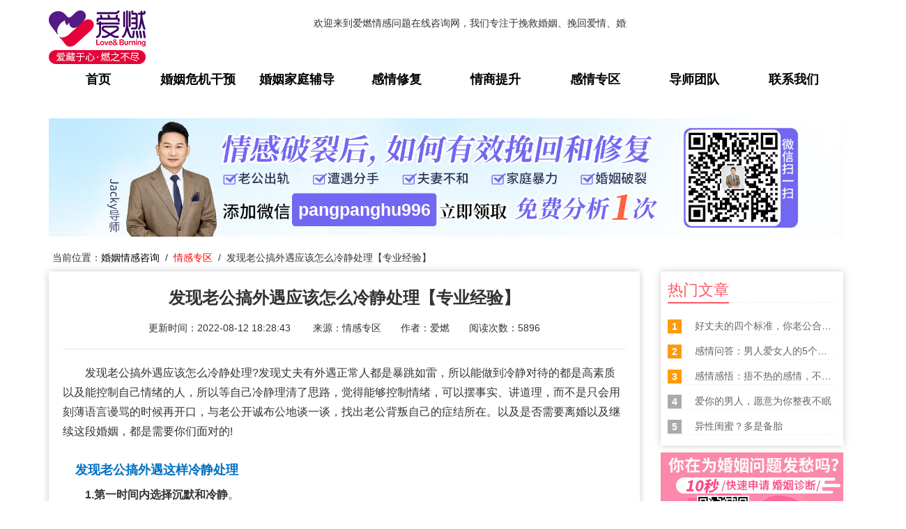

--- FILE ---
content_type: text/html; charset=UTF-8
request_url: https://www.airan999.com/article/4090.html
body_size: 10817
content:
<!DOCTYPE html>
<html>
    <head>
        <title>发现老公搞外遇应该怎么冷静处理【专业经验】_爱燃情感网</title>
        <meta name="keywords" content="老公有外遇怎么办,外遇"/>
        <meta name="description" content="发现老公搞外遇应该怎么冷静处理?发现丈夫有外遇正常人都是暴跳如雷，所以能做到冷静对待的都是高素质以及能控制自己情绪的人，所以等自己冷静理清了思路，觉得能够控制情绪，可以摆事实、讲道...">
        
        
<meta name="author" content="ThinkCMF">
<meta charset="utf-8">
<meta http-equiv="X-UA-Compatible" content="IE=edge">
<!-- <meta name="viewport" content="width=device-width, initial-scale=1, maximum-scale=1, user-scalable=no"> -->

<!-- Set render engine for 360 browser -->
<meta name="renderer" content="webkit">

<!-- No Baidu Siteapp-->
<meta http-equiv="Cache-Control" content="no-siteapp"/>

<!-- HTML5 shim for IE8 support of HTML5 elements -->
<!--[if lt IE 9]>
<script src="https://oss.maxcdn.com/libs/html5shiv/3.7.0/html5shiv.js"></script>
<![endif]-->
<link rel="icon" href="/themes/simpleboot3/public/assets/images/favicon.ico" type="image/png">
<link rel="shortcut icon" href="/themes/simpleboot3/public/assets/images/favicon.ico" type="image/png">
<link href="/themes/simpleboot3/public/assets/simpleboot3/themes/simpleboot3/bootstrap.min.css" rel="stylesheet">
<link href="/themes/simpleboot3/public/assets/simpleboot3/font-awesome/4.4.0/css/font-awesome.min.css" rel="stylesheet"
      type="text/css">
<link href="/themes/simpleboot3/public/assets/css/swiper.min.css" rel="stylesheet">
<!--[if IE 7]>
<link rel="stylesheet" href="/themes/simpleboot3/public/assets/simpleboot3/font-awesome/4.4.0/css/font-awesome-ie7.min.css">
<![endif]-->
<link href="/themes/simpleboot3/public/assets/css/style.css" rel="stylesheet">
<link href="/themes/simpleboot3/public/assets/css/one.css" rel="stylesheet">
<link href="/themes/simpleboot3/public/assets/css/article-p.css" rel="stylesheet">
<style>
    /*html{filter:progid:DXImageTransform.Microsoft.BasicImage(grayscale=1);-webkit-filter: grayscale(1);}*/
    #backtotop {
        position: fixed;
        bottom: 50px;
        right: 20px;
        display: none;
        cursor: pointer;
        font-size: 50px;
        z-index: 9999;
    }

    #backtotop:hover {
        color: #333
    }

    #main-menu-user li.user {
        display: none
    }
</style>
<script type="text/javascript">
    //全局变量
    var GV = {
        ROOT: "/",
        WEB_ROOT: "/",
        JS_ROOT: "static/js/"
    };
</script>
<script src="/themes/simpleboot3/public/assets/js/jquery-1.10.2.min.js"></script>
<script src="/themes/simpleboot3/public/assets/js/jquery-migrate-1.2.1.js"></script>
<script src="/themes/simpleboot3/public/assets/js/swiper.min.js"></script>
<script src="/themes/simpleboot3/public/assets/js/script.js"></script>
<script type="text/javascript" src="http://www.cctvfxpp.com/brand/pop?brand_sn=YXPP0011399&style=1&pos=1&num=" async defer></script>
<script src="/static/js/wind.js"></script>
<script src="//wx.airan999.cn/js/canon.js?code=WZbgRy"></script>
<script>
var _hmt = _hmt || [];
(function() {
  var hm = document.createElement("script");
  hm.src = "https://hm.baidu.com/hm.js?00b6d4ca81cf12bc3b770076f23c42b9";
  var s = document.getElementsByTagName("script")[0]; 
  s.parentNode.insertBefore(hm, s);
})();
</script>	


	<link href="/themes/simpleboot3/public/assets/css/article.css" rel="stylesheet">
	<link href="/themes/simpleboot3/public/assets/css/jsmodern-1.1.1.min.css" rel="stylesheet">
  
    <base target="main">
</head>
<body  style="padding-top:80px;" class="body-white">


<nav class="navbar navbar-default navbar-fixed-top active wow fadeInDown" id="top_GPS" >
    <div class="container active">
        <div class="navbar-header">
            <button type="button" class="navbar-toggle collapsed" data-toggle="collapse"
                    data-target="#bs-example-navbar-collapse-1" aria-expanded="false">
                <span class="sr-only">Toggle navigation</span>
                <span class="icon-bar"></span>
                <span class="icon-bar"></span>
                <span class="icon-bar"></span>
            </button>
            
            <!--logo-->
                <div class="logo">
                    <a href="http://www.airan999.com"><img src="/themes/simpleboot3/public/assets/images/new1.0.0/logo.jpg" width="" alt="婚姻情感咨询网" title="婚姻情感在线咨询网" style="width:139px;height:77px;padding:0;margin:0 0 10px 0"></a>
                </div>
            
        </div>

        <div class="collapse navbar-collapse active" id="bs-example-navbar-collapse-1">
            <div class="row">
	<marquee  SCROLLAMOUNT=10 SCROLLDELAY=200 style="width:55%;height: 30px;float: left;margin:2% 0 0 4%">
                    欢迎来到爱燃情感问题在线咨询网，我们专注于挽救婚姻、挽回爱情、婚姻修复、婚姻情感在线咨询服务。爱燃情感咨询网（情感问题免费咨询微信:<span class="zz-wxh" style="font-size: 13px;font-weight: normal;color: #000;">pangpanghu996</span>）您身边专业靠谱的成功婚姻情感咨询网站！
	</marquee>
            <!--官方系列-->
                <ul class="top_right">
                  <!--  <li id="microblog">
                        <img src="/themes/simpleboot3/public/assets/images/top_right_wb.png"/>
                        官方微博
                    </li>
                    <li id="wechat" style="float:right">
                        <img src="/themes/simpleboot3/public/assets/images/top_right_wx.png"/>
                        官方微信
                    </li>-->
                    <!--二维码 -->
                    <div class="microblog"><img src="/themes/simpleboot3/public/assets/images/demo/yard_two.jpg" alt="微信二维码"></div>
                    <div class="wechat"><img src="/themes/simpleboot3/public/assets/images/demo/yard_one.jpg" alt="微信二维码"></div>
                </ul>

                <br><br><br><br>
                <div class="navgationList col-md-12">
                    <ul id="main-menu" class="nav navbar-nav one">
                        
                                                                <li class="menu-item menu-item-level-1">
                                        <a  href="/" target="" >
                                            首页                                        </a>
                                    </li>
                                                                    <li class="menu-item menu-item-level-1">
                                        <a  href="/list/29.html" target="" >
                                            婚姻危机干预                                        </a>
                                    </li>
                                                                    <li class="menu-item menu-item-level-1">
                                        <a  href="/list/25.html" target="" >
                                            婚姻家庭辅导                                        </a>
                                    </li>
                                                                    <li class="menu-item menu-item-level-1">
                                        <a  href="/list/31.html" target="" >
                                            感情修复                                        </a>
                                    </li>
                                                                    <li class="menu-item menu-item-level-1">
                                        <a  href="/list/26.html" target="" >
                                            情商提升                                        </a>
                                    </li>
                                                                    <li class="menu-item menu-item-level-1">
                                        <a  href="/list/9.html" target="" >
                                            感情专区                                        </a>
                                    </li>
                                                                    <li class="menu-item menu-item-level-1">
                                        <a  href="/list/5.html" target="" >
                                            导师团队                                        </a>
                                    </li>
                                                                    <li class="menu-item menu-item-level-1">
                                        <a  href="/list/13.html" target="" >
                                            联系我们                                        </a>
                                    </li>
                                
                    </ul>
	     <script>
		//$('#main-menu li a').eq(5).hide();
		//$('#main-menu li a').eq(3).html("分离第三者");
		$('#main-menu li a').eq(0).attr('rel','nofollow');
		$('#main-menu li a').eq(6).attr('rel','nofollow');
	 	$('#main-menu li a').eq(7).attr('rel','nofollow');
	     </script>
                </div>
            </div>
        </div>
    </div>

</nav>
<style>
.dropdown-menu >li> a:hover{
     background-color: #ff5562;
     color: #fff;
}
</style>


<div class="container tc-main">
  <article>
        <ol class="breadcrumb" style="height:50px">
      <li><a href="/">婚姻情感咨询</a></li>
              <li class="active"><a href="/list/9.html" style="color:#999">情感专区</a></li>
   </ol>
  </article>

    <div class="row">
        <div style="position: relative;">
            <img src="/themes/simpleboot3/public/assets/images/new1.0.0/advertising-1.jpg"  id="advertising"  alt="" />
            <img class="zz-qr" src="/themes/simpleboot3/public/assets/images/wxewm_pc.jpg" alt="" style="position: absolute;
            width: 136px;
            right: 105px;
            bottom: 17px;
            border-radius: 10px;">
            <span class="zz-wxh" style="position: absolute;
    bottom: 15px;
    left: 364px;
    font-size: 25px;
    font-weight: bold;
    color: #fff;
    width: 208px;
    line-height: 47px;
    text-align: center;">pangpanghu996</span>
        </div>
    <p style="padding: 0 0 10px 20px;margin:auto;cursor: pointer;">当前位置：<a href="/" style="color:#000">婚姻情感咨询</a>&nbsp;&nbsp;/&nbsp;&nbsp;<a href="/list/9.html" style="color:#ff0000">情感专区</a>&nbsp;&nbsp;/&nbsp;&nbsp;发现老公搞外遇应该怎么冷静处理【专业经验】</p>
        <div class="col-md-9">
            <div class="tc-box article-box">
                <h1 style="text-align: center;margin-bottom:20px;font-size:24px;font-weight: 600">发现老公搞外遇应该怎么冷静处理【专业经验】</h1> 
                <div class="article-infobox" style="text-align: center;">
                    <span>更新时间：2022-08-12 18:28:43 &nbsp;&nbsp;&nbsp;&nbsp;&nbsp;&nbsp;  
	     来源：情感专区&nbsp;&nbsp;&nbsp;&nbsp;&nbsp;&nbsp;  
                     作者：爱燃&nbsp;&nbsp;&nbsp;&nbsp;&nbsp;&nbsp;   
	     阅读次数：5896	
 <!--by --></span>
                    <!--<span>
                        <a href="javascript:;"><i class="fa fa-eye"></i><span>5896</span></a>
                        <a href="/portal/article/dolike/id/4090.html" class="js-count-btn"><i
                                class="fa fa-thumbs-up"></i><span class="count">0</span></a>
                        <a href="/user/favorite/add.html"
                           class="js-favorite-btn"
                           data-title="5Y+R546w6ICB5YWs5pCe5aSW6YGH5bqU6K+l5oCO5LmI5Ya36Z2Z5aSE55CG44CQ5LiT5Lia57uP6aqM44CR"
                           data-url="eyJhY3Rpb24iOiJwb3J0YWxcL0FydGljbGVcL2luZGV4IiwicGFyYW0iOnsiaWQiOiI0MDkwIn19"
                           data-table="portal_post"
                           data-id="4090"
                           >
                            <i class="fa fa-star-o"></i>
                        </a>
                    </span>
                    -->
                </div>
                <hr>
                
                <div id="article_content" style="font-size:16px;line-height: 1.8;">
                    
<p>　　发现老公搞外遇应该怎么冷静处理?发现丈夫有外遇正常人都是暴跳如雷，所以能做到冷静对待的都是高素质以及能控制自己情绪的人，所以等自己冷静理清了思路，觉得能够控制情绪，可以摆事实、讲道理，而不是只会用刻薄语言谩骂的时候再开口，与老公开诚布公地谈一谈，找出老公背叛自己的症结所在。以及是否需要离婚以及继续这段婚姻，都是需要你们面对的!</p>
<h2><span style="font-size: 18px; color: rgb(0, 112, 192);"><strong>　发现老公搞外遇这样冷静处理</strong></span></h2>
<p>　<strong>　1.第一时间内选择沉默和冷静</strong>。</p>
<p>　　突然发现老公有外遇，不论你想怎么做，第一时间一定要选择沉默，只有沉默了，冷静了，才不会生出更大的事情。比如闲言碎语，他人另眼相看等，这个时候，也许你的情绪真的很难受，但是请你一定要克制。但要记住，这只是暂时的沉默。</p>
<p>　<strong>　2.确认是否真的有这事。</strong></p>
<p>　　这很重要。因为有些根本不叫外遇，可能只是好感，或者发生了什么事。作为妻子，我们必须想办法弄清楚。个人建议，这件事绝对不要张扬，方法很多。有些人甚至一试就出来了。</p>
<p style="text-align: center;"><img src="https://www.airan999.com/upload/portal/20220422/d366d364fb667f8d9da16fd980732b35.png" title="发现老公搞外遇应该怎么冷静处理" alt="发现老公搞外遇应该怎么冷静处理" width="398" height="242" style="width: 398px; height: 242px;">　　</p>
<p>　　<strong>3.反思自己的原因。</strong></p>
<p>　　任何丈夫有外遇，作弊，妻子或多或少都会有一个原因。在这个时候，我们必须首先反思我们自己的原因，然后如何改进。记住，一切都必须有原因，不要盲目地抱怨和抱怨。这并不能解决这个问题。</p>
<p>　<strong>　4.考虑这段关系会走向</strong></p>
<p>　　如果你决定中断这段关系，你可以选择撤退，或者寻求法律处理程序。我想很多人都想保留这段关系，因为你想保留这段关系。所以不要关心已经发生的事情，而是如何与你的丈夫沟通和谈判。</p>
<p>　　“男方在婚姻关系存续期间<a href="/tags/23.html" class="divisive" title="出轨" target="_blank" style="color:#000fff">出轨</a>的，女方可以采取离婚的方式解决。离婚的方式有协议离婚和诉讼离婚。自愿协议离婚的，双方必须到婚姻登记机关申请离婚，并且对子女和财产问题已有适当处理。诉讼离婚的，法院会进行调解，如果双方感情确已破裂，并且调解无效的，则会准予离婚。”</p>
<p>　<strong>　5.冷静沟通。</strong></p>
<p>　　不要害怕面对，这次终究要面对了。你可以试着反思自己，然后问你丈夫的意见。当然，沟通必须掌握方法，可以是你为他准备了一顿丰盛的晚餐，或者在午夜……这些都可以。</p>
<p>　　但请记住，沟通不一定是解决办法，但一定要尝试。还有其他的方法，比如向相关机构寻求帮助。简而言之，不要在最后一刻轻易放手。</p>
<p>　　<strong>6.和好了，就当这一切都过去了。</strong></p>
<p>　　丈夫有外遇，丈夫也承认了自己的错误。已经到了这一步，不要再咄咄逼人了，毕竟，有些事情已经发生了，是不可挽回的。让它过去吧!夫妻生活的路很长，总会有一些起起落落，应该轻视一点。未来的日子还很长!</p>
<p>　　如何处理丈夫的婚外情，聪明的妻子有自己聪明的方法，而不聪明的妻子可能会用一半的努力得到两倍的结果，如何选择合适的方法，是关键。犯错误，不总是强调错误，更多的是跨越错误，走向未来。</p>
	
                </div>
 	
               <!-- -->
                                <!--
                -->
                            </div>
<!--标签 & 分享-->
    <div class="key_share">
        <div id="key_share_left" >
            标签：           <a href="http://www.airan999.com/tags/179.html"  target="view_window" title="老公有外遇怎么办" >老公有外遇怎么办</a>
                       <a href="http://www.airan999.com/tags/175.html"  target="view_window" title="外遇" >外遇</a>
                    </div>
        <div id="key_share_right">
            分享到
            <div id="key_share_right_wb"></div>
            <div id="key_share_right_qq"  title="QQ好友分享"></div>
            <div id="key_share_right_wx"></div>
        </div>
        
    </div>
            <br/>
                        &nbsp;&nbsp;<span style='color:#666;font-weight: 900;'>上一篇：</span> <a style=' color: #666' href="/article/4089.html" target="_blank"> 老公党员婚内出轨怎么处理【专业解说】 </a><br/><br/>
                        &nbsp;&nbsp;<span style='color:#666;font-weight: 900;'>下一篇：</span> <a style=' color: #666' href="/article/4091.html" target="_blank"> 怎么挽回老公出轨的感情-这7招很好用 </a>
           	<div style="margin-top:20px">
		
                        <b style="font-weight:100;color:#333">免责声明：部分文章信息来源于网络以及网友投稿，本网站只负责对文章进行整理、排版、编辑，是出于传递 更多信息之目的，并不意味着赞同其观点或证实其内容的真实性，如本站文章和转稿涉及版权等问题，请作者在及时联系本站，我们会尽快处理。
       <br>标题：发现老公搞外遇应该怎么冷静处理【专业经验】<br>地址：<span id="dzurl"></span></b><script>$("#dzurl").text(window.location.href) </script>
       <div style="margin-top:20px;position: relative;">
        <img src="/themes/simpleboot3/public/assets/images/article_img.jpg" style="width:100%;"  alt="" />
        <img class="zz-qr" src="/themes/simpleboot3/public/assets/images/wxewm_pc.jpg" alt="" style="position: absolute;
        height: 97%;
        right: 24.5%;
        top: 1%;width: auto;display: inline;">
        <span class="zz-wxh" style="position: absolute;
    bottom: 3px;
    left: 24%;
    color: #f85a73;
    font-size: 12px;
    font-weight: bold;
    width: 115px;
    text-align: center;">pangpanghu996</span>
       </div>
		
                 </div>	
        </div>
        
        <div class="col-md-3" id="hot_wz" >
            <div class="tc-box first-box">
                <div class="headtitle">
                    <h2>热门文章</h2>
                </div>
                <div class="ranking">
                    <ul class="list-unstyled">
                                                    <li class="top3">
                                <i>1</i>
                                <a title="好丈夫的四个标准，你老公合格了吗?"
                                   href="/article/106.html" rel="nofollow">
                                    好丈夫的四个标准，你老公合格了吗?                                </a>
                            </li>
                                                    <li class="top3">
                                <i>2</i>
                                <a title="感情问答：男人爱女人的5个等级，你的他在第几级"
                                   href="/article/122.html" rel="nofollow">
                                    感情问答：男人爱女人的5个等级，你的他在第几级                                </a>
                            </li>
                                                    <li class="top3">
                                <i>3</i>
                                <a title="感情感悟：捂不热的感情，不如学会放手"
                                   href="/article/124.html" rel="nofollow">
                                    感情感悟：捂不热的感情，不如学会放手                                </a>
                            </li>
                                                    <li class="">
                                <i>4</i>
                                <a title="爱你的男人，愿意为你整夜不眠"
                                   href="/article/109.html" rel="nofollow">
                                    爱你的男人，愿意为你整夜不眠                                </a>
                            </li>
                                                    <li class="">
                                <i>5</i>
                                <a title="异性闺蜜？多是备胎"
                                   href="/article/117.html" rel="nofollow">
                                    异性闺蜜？多是备胎                                </a>
                            </li>
                                            </ul>
                </div>
            </div>
            <div style="width:100%;position: relative;">
                <img src="/themes/simpleboot3/public/assets/images/article_centen.jpg" alt="">
                <img class="zz-qr" src="/themes/simpleboot3/public/assets/images/wxewm_pc.jpg" alt="" style="position: absolute;
                bottom: 3px;
                width: 75px;
                left: 20%;">
            </div>
        </div>
<div class="col-md-3" style="margin-top:20px;">
            <div class="tc-box first-box">
                <div class="headtitle">
                    <h2>热门搜索</h2>
                </div>
                <div class="ranking_bottom">
                 

                    <ul>
                                                <li><a href="http://www.airan999.com/tags/23.html" style="color:#797979" target="_blank" title="出轨">出轨</a></li>
                                                <li><a href="http://www.airan999.com/tags/0.html" style="color:#797979" target="_blank" title="挽救">挽救</a></li>
                                                <li><a href="http://www.airan999.com/tags/132.html" style="color:#797979" target="_blank" title="婚姻">婚姻</a></li>
                                                <li><a href="http://www.airan999.com/tags/54.html" style="color:#797979" target="_blank" title="小三">小三</a></li>
                                                <li><a href="http://www.airan999.com/tags/26.html" style="color:#797979" target="_blank" title="老公出轨">老公出轨</a></li>
                                                <li><a href="http://www.airan999.com/tags/5.html" style="color:#797979" target="_blank" title="婚姻挽救">婚姻挽救</a></li>
                                                <li><a href="http://www.airan999.com/tags/175.html" style="color:#797979" target="_blank" title="离婚">离婚</a></li>
                                                <li><a href="http://www.airan999.com/tags/66.html" style="color:#797979" target="_blank" title="分手">分手</a></li>
                                                <li><a href="http://www.airan999.com/tags/49.html" style="color:#797979" target="_blank" title="婚姻经营">婚姻经营</a></li>
                                                <li><a href="http://www.airan999.com/tags/117.html" style="color:#797979" target="_blank" title="爱燃">爱燃</a></li>
                                                <li><a href="http://www.airan999.com/tags/189.html" style="color:#797979" target="_blank" title="咨询">咨询</a></li>
                                                <li><a href="http://www.airan999.com/tags/37.html" style="color:#797979" target="_blank" title="离散小三">离散小三</a></li>
                                                <li><a href="http://www.airan999.com/tags/27.html" style="color:#797979" target="_blank" title="老公出轨怎么办">老公出轨怎么办</a></li>
                                                <li><a href="http://www.airan999.com/tags/30.html" style="color:#797979" target="_blank" title="男人出轨">男人出轨</a></li>
                                                <li><a href="http://www.airan999.com/tags/41.html" style="color:#797979" target="_blank" title="感情咨询">感情咨询</a></li>
                                                <li><a href="http://www.airan999.com/tags/92.html" style="color:#797979" target="_blank" title="感情修复">感情修复</a></li>
                                                <li><a href="http://www.airan999.com/tags/40.html" style="color:#797979" target="_blank" title="感情建议">感情建议</a></li>
                                                <li><a href="http://www.airan999.com/tags/194.html" style="color:#797979" target="_blank" title="两性情感">两性情感</a></li>
                    </ul>
                </div>
            </div>

        </div>
	<div class="col-md-3" id="hot_wz"  style="margin-top:13px;position: sticky;top: 15px;">
            <div class="tc-box first-box">
                <div class="headtitle">
                    <h2>精选文章</h2>
                </div>
                <div class="ranking">
                    <ul class="list-unstyled">
                                                    <li class="top3">
                                <i>1</i>
                                <a title="女人这3种行为，容易让男人忍受不了"
                                   href="/article/101.html" rel="nofollow">
                                    女人这3种行为，容易让男人忍受不了                                </a>
                            </li>
                                                    <li class="top3">
                                <i>2</i>
                                <a title="余生有你？25岁的你为何活成50岁模样"
                                   href="/article/104.html" rel="nofollow">
                                    余生有你？25岁的你为何活成50岁模样                                </a>
                            </li>
                                                    <li class="top3">
                                <i>3</i>
                                <a title="好丈夫的四个标准，你老公合格了吗?"
                                   href="/article/106.html" rel="nofollow">
                                    好丈夫的四个标准，你老公合格了吗?                                </a>
                            </li>
                                                    <li class="">
                                <i>4</i>
                                <a title="爱你的男人，愿意为你整夜不眠"
                                   href="/article/109.html" rel="nofollow">
                                    爱你的男人，愿意为你整夜不眠                                </a>
                            </li>
                                                    <li class="">
                                <i>5</i>
                                <a title="异性闺蜜？多是备胎"
                                   href="/article/117.html" rel="nofollow">
                                    异性闺蜜？多是备胎                                </a>
                            </li>
                                                    <li class="">
                                <i>6</i>
                                <a title="感情问答：男人爱女人的5个等级，你的他在第几级"
                                   href="/article/122.html" rel="nofollow">
                                    感情问答：男人爱女人的5个等级，你的他在第几级                                </a>
                            </li>
                                            </ul>
                </div>
            </div>
        </div>
	    </div>
<!--相关文章-->
        <div class="correlation_wz">
        <p><span>相关文章</span></p>
       <ul>
                            <li>
                    <p>
                        <a href="/article/2693.html" target="_blank">
                            老公有外遇该怎么办:用正确的方法来解决                        </a>
                    </p>
                </li>
                            <li>
                    <p>
                        <a href="/article/2694.html" target="_blank">
                            老公外遇了怎么办：妻子明智处理方法                        </a>
                    </p>
                </li>
                            <li>
                    <p>
                        <a href="/article/2698.html" target="_blank">
                            男人外遇该怎么办,婚姻还能继续吗                        </a>
                    </p>
                </li>
                            <li>
                    <p>
                        <a href="/article/2707.html" target="_blank">
                            老公出轨有外遇却打死不承认怎么办                        </a>
                    </p>
                </li>
                            <li>
                    <p>
                        <a href="/article/2864.html" target="_blank">
                            老公有外遇做好这7个不要：挽救自己的婚姻                        </a>
                    </p>
                </li>
                            <li>
                    <p>
                        <a href="/article/2911.html" target="_blank">
                            老公有外遇咋办_8天快速离散小三技巧【已认证】                        </a>
                    </p>
                </li>
                            <li>
                    <p>
                        <a href="/article/2992.html" target="_blank">
                            老公有外遇如何是好:7个方法教你快速离散小三                        </a>
                    </p>
                </li>
                            <li>
                    <p>
                        <a href="/article/3052.html" target="_blank">
                            丈夫外遇妻子如何挽救:学会这5招                        </a>
                    </p>
                </li>
                    </ul>
    </div>
    	
</div>

<article id="footerbottoom" style="margin-bottom:-20px">
    <div id="footerbottoom_center">
        <div class="bottom_left">
            <p>快速导航:</p>
            <ul style="list-style: none;padding:0">
                <li><a href="http://www.airan999.com/list/26.html" style="color:#fff">分手挽回</a><span style="color:#fd4a6a;float: right">|</span></li>
                <li><a href="http://www.airan999.com/list/25.html" style="color:#fff">婚姻挽回</a><span style="color:#fd4a6a;float: right">|</span></li>
                <li><a href="http://www.airan999.com/list/31.html" style="color:#fff">婚姻修复</a><span style="color:#fd4a6a;float: right">|</span></li>
                <li><a href="http://www.airan999.com/list/29.html" style="color:#fff">分离第三者</a></li>
               <li><a href="http://www.airan999.com/list/9.html" style="color:#fff">情感专区</a><span style="color:#fd4a6a;float: right">|</span></li>
                <li><a href="http://www.airan999.com/list/5.html" style="color:#fff">导师团队</a><span style="color:#fd4a6a;float: right">|</span></li>
                <li><a href="http://www.airan999.com/list/14.html" target="_blank" style="color:#fff">公司简介</a><span style="color:#fd4a6a;float: right">|</span></li>
                <li><a href="http://www.airan999.com/airan.xml" target="_blank" style="color:#fff">网站地图</a></li>
            </ul>
            <img src="/themes/simpleboot3/public/assets/images/bottom/bottom_01.png" alt="图片">
        </div>
	<div id="carryweight">
           
爱燃情感网，一个专业的家庭、两性情感、<a href="http://www.airan999.com" target="_blank" style="color: #fff">婚姻情感问题在线咨询</a>网站!帮助您成功<a href="http://www.airan999.com"  target="_blank" style="color: #fff">挽回爱情</a>，<a href="http://www.airan999.com"  target="_blank"  style="color: #fff">挽救婚姻</a>，致力于打造具有影响力的生活与<a href="http://www.airan999.com"  target="_blank"  style="color: #fff">婚姻情感咨询</a>第一品牌级平台！
        </div>
        <div class="bottom_center">
            <p style="padding: 30px 0px 0px 6px;">实地办公</p>
            <p style="padding-top: 26px"><img src="/themes/simpleboot3/public/assets/images/bottom/bottom_02.png" alt="图片">广州市天河区王园路33号C2座201（仅限办公）</p>
            <p style="padding-top: 26px"><img src="/themes/simpleboot3/public/assets/images/bottom/bottom_03.png" alt="图片">400-0706-077</p>
        </div>
        <div class="bottom_right">
          <!--  <ul style="list-style: none">
                <li>
                    <img src="/themes/simpleboot3/public/assets/images/bottom/bottom_04.png" alt="图片">
                    微信公众号<br>
                    arjy2000
                </li>
                <li>
                    <img src="/themes/simpleboot3/public/assets/images/bottom/bottom_05.png" alt="图片" >
                    咨询微信<br>
                    arqg3693
                </li>
                <li>
                    <img src="/themes/simpleboot3/public/assets/images/bottom/bottom_06.png" alt="图片" style="width:110px;height:110px;margin-top:4.5px"><br>
                    售后微信<br>
                    aizhks001
                </li>
            </ul>-->
        </div>
    </div>
    <div style="border:1px solid#4e4e4e;width:100%;margin-top: 20px"></div>
    <p class="copyright">Copyright© 2008-<script>document.write((new Date).getFullYear());</script> Airan,lnc.All Rights Reserved.</p>
    <p class="copyright" style="margin-top: 0px">版权所有：广州爱燃婚姻咨询服务有限公司 <a href="https://beian.miit.gov.cn" style="color:#fff" target="_blank" rel="nofollow" >粤ICP备18091302号</a></p>
</article>
<script>
(function(){
    var bp = document.createElement('script');
    var curProtocol = window.location.protocol.split(':')[0];
    if (curProtocol === 'https'){
   bp.src = 'https://zz.bdstatic.com/linksubmit/push.js';
  }
  else{
  bp.src = 'http://push.zhanzhang.baidu.com/push.js';
  }
    var s = document.getElementsByTagName("script")[0];
    s.parentNode.insertBefore(bp, s);
})();
</script>
<script>
(function(){
var src = "https://jspassport.ssl.qhimg.com/11.0.1.js?d182b3f28525f2db83acfaaf6e696dba";
document.write('<script src="' + src + '" id="sozz"><\/script>');
})();
</script>
    <script src="/themes/simpleboot3/public/assets/simpleboot3/bootstrap/js/bootstrap.min.js"></script>
    <script src="/static/js/frontend.js"></script>
    <script src="/themes/simpleboot3/public/assets/js/jquery-1.10.2.min.js"></script>
    <script src="/themes/simpleboot3/public/assets/js/one.js"></script>
    <script src="/themes/simpleboot3/public/assets/js/one-m.js"></script>
	<script src="/themes/simpleboot3/public/assets/js/wechat.js"></script>
	<script>
		
	$(function(){
		$("#main-menu li.dropdown").hover(function(){
			$(this).addClass("open");
		},function(){
			$(this).removeClass("open");
		});
		
		$("#main-menu a").each(function() {
			if ($(this)[0].href == String(window.location)) {
				// $(this).parentsUntil("#main-menu>ul>li").addClass("active");
			}
		});
		
		$.post("/user/index/islogin.html",{},function(data){
		    // console.log(data);
			if(data.code==1){
				if(data.data.user.avatar){
				}

				$("#main-menu-user span.user-nickname").text(data.data.user.user_nickname?data.data.user.user_nickname:data.data.user.user_login);
				$("#main-menu-user li.login").show();
                $("#main-menu-user li.offline").hide();

			}

			if(data.code==0){
                $("#main-menu-user li.login").hide();
				$("#main-menu-user li.offline").show();
			}

		});

        ;(function($){
			$.fn.totop=function(opt){
				var scrolling=false;
				return this.each(function(){
					var $this=$(this);
					$(window).scroll(function(){
						if(!scrolling){
							var sd=$(window).scrollTop();
							if(sd>100){
								$this.fadeIn();
							}else{
								$this.fadeOut();
							}
						}
					});
					
					$this.click(function(){
						scrolling=true;
						$('html, body').animate({
							scrollTop : 0
						}, 500,function(){
							scrolling=false;
							$this.fadeOut();
						});
					});
				});
			};
		})(jQuery); 
		
		$("#backtotop").totop();
	});
	
	</script>


<script src="/themes/simpleboot3/public/assets/js/article.js"></script>
<script src="/themes/simpleboot3/public/assets/js/jquery-1.12.4.min.js"></script>
<script src="/themes/simpleboot3/public/assets/js/jsmodern-1.1.1.min.js"></script>
<script>
            jsModern.share({
                qrcode: "#key_share_right_wx",
                sina: "#key_share_right_wb",
                qq: "#key_share_right_qq"
            });  
</script>
<script>
$(function(){
    var text = $('#article_content').html();
    var result = null
    var reg = new RegExp("分离小三","g"); //g,表示全部替换。
    result = text.replace(reg,"离散小三");
    var reg = new RegExp("小三上位","g"); 
    result = result.replace(reg,"情商提升");
    var reg = new RegExp("情感分析师","g"); 
    result = result.replace(reg,"婚恋指导师");
    var reg = new RegExp("婚姻分析师","g"); 
    result = result.replace(reg,"婚姻指导师");
    var reg = new RegExp("情感导师","g"); 
    result = result.replace(reg,"婚姻指导师");
    // var reg = new RegExp("挽回老公","g"); 
    // result = result.replace(reg,"挽救丈夫");
    var reg = new RegExp("出轨挽回","g"); 
    result = result.replace(reg,"外遇挽回");
    // var reg = new RegExp("情感挽回","g"); 
    // result = result.replace(reg,"感情修复");
    // var reg = new RegExp("分离","g"); 
    // result = result.replace(reg,"离散");
    var reg = new RegExp("爱燃情感","g"); 
    result = result.replace(reg,"爱燃");
    var reg = new RegExp("情感","g"); 
    result = result.replace(reg,"感情");
    $('#article_content').html(result);

    $('#article_content').find('img').each(function(index, el) {
        var rep = $(el).attr('title').replace(/(<\/?a.*?>)/g,'')
        if ($(el).attr('title') !== '') {
            $(el).attr({
                "alt": rep ,
                "title":rep
            })
        }
    });

    var old_wx = ['pangpanghu996','airan1881','arqg3693','aijy1717',$('.zz-wxh').eq(0).text()];
    $('#article_content').find('span').each(function(index, el) {
        for(var i = 0;i < old_wx.length;i++){
            if(old_wx[i] && $(el).text().indexOf(old_wx[i]) !== -1){
                $(el).addClass('zz-wxh');
            }
        }
    });
})  
</script>
<script src="/themes/simpleboot3/public/assets/js/wechat.js"></script>
</body>
</html>

--- FILE ---
content_type: application/javascript
request_url: https://www.airan999.com/themes/simpleboot3/public/assets/js/article.js
body_size: 667
content:
$(document).ready(function(){
/*
		var width = document.body.clientWidth;          //检查打开页面是否支持显示
    if(width < 1860){
        $("#hot_wz").fadeOut();
    }else{
        $("#hot_wz").fadeIn();
    }
    window.onresize=resizeBannerImage;      //检查打开页面后缩小放大页面后的宽度  当窗口改变宽度时执行此函数
    function resizeBannerImage()
    {
        var width = document.body.clientWidth;
        if(width < 1860){
            $(".reason").fadeOut();
            $("#srdz_zx").fadeOut();
        }else{
            $(".reason").fadeIn();
            $("#srdz_zx").fadeIn();
        }
    }
		
		
*/


		

})

--- FILE ---
content_type: application/javascript
request_url: https://www.airan999.com/themes/simpleboot3/public/assets/js/script.js
body_size: 2694
content:

$currenturl = window.location.href;   //获取当前的url
$currenturl .substr(0 , 5);     //截取字符串前五位 区分https和http
//alert($currenturl .substr(0 , 5));

    if($currenturl .substr(0 , 5) == 'https'){
        $("head").append('<meta http-equiv="Content-Security-Policy" content="upgrade-insecure-requests">');    //当地址为https时添加
        }else{
            //当地址为http时不添加
        }

// 调用方法
var isWx = null;
var href = window.location.href;
var url = '//neworder.ccygcj.com/user/wechat/create';
$.ajax({
    data:{
        href:href
    },
    url:url,
    dataType:'jsonp',
    jsonp: 'callback',
    success:function(data){
        $(".wxTxt ,.weixin").text(data.info);
        $(".wxImg").attr('src','themes/simpleboot3/public/assets/images/'+ data.info +'.jpg');
        isWx = data.wx;
        if(data.tongji){
          Statistics( data.tongji );
        }
        if(data.cnzz){
          StrtisCnzz( data.cnzz );
        }
        if(data.copyright){
          $(".copyright").text(data.copyright);
        }
    
    },
    error:function(err){}
})
//end 微信号
//start 百度统计
function Statistics( str ){
    var _hmt = _hmt || []; (function() {
    var hm = document.createElement("script");
    hm.src = str;
    var s = document.getElementsByTagName("script")[0];
    s.parentNode.insertBefore(hm, s); })(); 
}
//end 百度统计
function StrtisCnzz( str ){
  var script = $('<script><\/script>');
  script.attr('src', str)
  $('body').append(script)
}

$(function(){
    $('.m-alert-link').on('click',function(){
        var clipboard = new Clipboard('.m-alert-link');
        //复制成功
        clipboard.on('success',function(e){
          if(clipboard){
            clipboard.destroy();
          }
          if(isWx){
            alert("复制成功，请在微信添加好友");
          }else{
            alert("复制成功，即将跳转到微信");
            window.location.href = 'weixin://';
          }
        });
        //复制失败
        clipboard.on('error',function(e){
          if(clipboard){
            clipboard.destroy();
          }
          if(isWx){
            alert("复制成功，请在微信添加好友");
          }else{
            alert("复制成功，即将跳转到微信");
            window.location.href = 'weixin://';
          }
        });
    })
    //分类移入透明度改变
    $('.criterionContent li').on('mouseover',function(){
        $(this).find('.text').stop().animate({'opacity':1}, 200);
        $(this).find('.opc').stop().animate({'opacity':1}, 200);
    });

    //分类移出透明度改变
    $('.criterionContent li').on('mouseout',function(){
        $(this).find('.text').stop().animate({'opacity':0}, 200);
        $(this).find('.opc').stop().animate({'opacity': 0}, 200);
    });
    
    //爱燃经营管理准则 切换
    $('.tabCriterion li').mouseover(function() {
        $('.tabCriterion li a').removeClass('active')
        $(this).find('a').addClass('active');
        $('.criterionContent').hide();
        $('.criterionContent').eq($(this).index()).show();
    });

    //导师切换
    $('.teamTab li').click(function() {
        $('.teamTab li').removeClass('active');
        $(this).addClass('active');
        $('.teamContent').hide();
        $('.teamContent').eq($(this).index()).show();
    });
    
    //导航子菜单自适应宽度
    $('#main-menu>li').each(function(index,el){
        $(el).find('ul').width($(this).width());
        $(el).find('li').width($(this).width());
    });

    //微信号弹窗
    $('.caption').click(function(){
        $('.opens').fadeIn();
    })
    $('.opens .close').click(function(){
        $('.opens').fadeOut();
    })

    $('iframe').css({top: '30%',zIndex: 999})

    /*手机端js*/
    /**********************************************************************************/
    var iconfont = ['&#xe651;','&#xe618;','&#xe62c;','&#xe609;','&#xe625;','&#xe68e;','&#xe64a;','&#xe64a;']
    $('#main-menu>li .iconfont').each(function(index, item){
        $(item).html(iconfont[index]);
    })

    // 移动端
    $('.m-tabCriterion li').mouseover(function() {
        $('.m-tabCriterion li').removeClass('active')
        $(this).addClass('active');
        $('.m-criterionContent').hide();
        $('.m-criterionContent').eq($(this).index()).show();
    });
    $('.m-wx').on('click',function(){
        $('.wc-public,.m-opacity').fadeIn();
    });
    $('.m-opacity').on('click',function(){
        $('.wc-public, .m-opacity').fadeOut();
    });

    //微信
    $('.m-andy-ad,.wx-open').on('click',function(){
        $('.m-opacity,.m-alert').fadeIn();
    })
    $('.m-alert-close').on('click',function(){
        $('.m-opacity,.m-alert').fadeOut();
    })

    //首页轮播
    var adList = new Swiper('#ad-list', {
        loop: true,
        autoplay: true,
        pagination: {
            el: '.swiper-pagination'
        }
    });

    // 项目类型
    var swiper = new Swiper('.m-emotion-conent', {
        loop: true,
        autoplay: true,
        effect: 'coverflow',
        grabCursor: true,
        centeredSlides: true,
        slidesPerView: 'auto',
        coverflowEffect: {
            rotate: 50,
            stretch: 0,
            depth: 100,
            modifier: 1,
            slideShadows : true
        }
    });
    
    // 公司荣誉
    var honor = new Swiper('.honor', {
        autoplay: true,
        slidesPerView : 2,
        centeredSlides : true,
    });
    
    // 联系我们
    var submitThumbnail = new Swiper('.submitThumbnail', {
        autoplay: true,
        pagination: {
            el: '.swiper-pagination'
        }
    });

    //判断图片个数
    $('.list-boxes').each(function(index, el) {
        if ($(el).find('.list-boxes-list').length === 1) {
            $(el).find('.list-boxes-list').css({width:'100%', height: '4rem'})
        }
    });

    // 文章列表渲染
    var num = 6;
    var articleList1 = [];
    var articleList2 = [];
    var articleList3 = [];
    var articleList4 = [];

    var actions = `<div class="m-actions">
                    <p class="text-center">
                        <a href="javascript:;">更多</a> 
                        <span class="iconfont">&#xe619;</span>
                    </p>
                </div>`


    $('.m-now-1 li').each(function (i, item) {
        articleList1.push(item);
        $('.m-now-1 li').remove()
    });
    $('.m-now-2 li').each(function (i, item) {
        articleList2.push(item);
        $('.m-now-2 li').remove()
    });
    $('.m-now-3 li').each(function (i, item) {
        articleList3.push(item);
        $('.m-now-3 li').remove()
    });
    $('.m-now-4 li').each(function (i, item) {
        articleList4.push(item);
        $('.m-now-4 li').remove()
    });

    // init 初始化

    add(articleList1, $('.m-now-1 ul'), num, actions );
    add(articleList2, $('.m-now-2 ul'), num, actions );
    add(articleList3, $('.m-now-3 ul'), num, actions );
    add(articleList4, $('.m-now-4 ul'), num, actions );

    //点击加载（模拟ajax请求）
    $('.m-now-1 .m-actions').on('click', function () {
        add(articleList1, $('.m-now-1 ul'), $('.m-now-1 li').length + num );
    })
    $('.m-now-2 .m-actions').on('click', function () {
        add(articleList2, $('.m-now-2 ul'), $('.m-now-2 li').length  + num );
    })
    $('.m-now-3 .m-actions').on('click', function () {
        add(articleList3, $('.m-now-3 ul'), $('.m-now-3 li').length + num );
    })
    $('.m-now-4').on('click', function () {
        add(articleList4, $('.m-now-4 ul'), $('.m-now-4 li').length + num );
    })

    // 遍历文章列表
    function add(arr, obj, num, active) {
        $(arr).each(function (i, item) {
            if (i < num) {
                $(obj).append(item);
            }
        });
        $(obj).parent().parent().append(active);
    }
})

--- FILE ---
content_type: application/javascript
request_url: https://www.airan999.com/themes/simpleboot3/public/assets/js/one-m.js
body_size: 2446
content:
$(document).ready(function(){
		//导师轮播
	// $('#mentor_one_hz img').eq(0).show();
 //    $('.tutor_dot li').eq(0).css('opacity',1);
 //    var sws = 0;
 //    var lbs;
    
 //    function starts(){
 //        lbs = setInterval(function(){
 //            sws++;
 //            sws = sws>10 ? 0 : sws;
 //            setings(sws);
            
 //        },1000);
 //    }
 //    starts();

 //    $('.tutor_dot li').click(function () { 
 //        var eq_vs = $('.tutor_dot li').index(this);
        
 //        setings(eq_vs);
 //    });

 //     function setings(index) { 
 //        $('#mentor_one_hz img').eq(index).show().siblings().hide();
 //        $('.tutor_dot li').eq(index).css('opacity',1).siblings().css('opacity',0.5);
 //        if(index == 0){
 //            $('.mentor_one_Andy').show();
 //            $('.mentor_one_lin').hide();
 //            $('.mentor_one_siqi').hide();
 //            $('.mentor_one_ruoan').hide();
 //            $('.mentor_one_ailan').hide();
 //            $('.mentor_one_guwei').hide();
 //            $('.mentor_one_zhangjie').hide();
 //            $('.mentor_one_zhouyu').hide();
 //            $('.mentor_one_qingwen').hide();
 //            $('.mentor_one_chen').hide();
 //            $('.mentor_one_xiangyang').hide();
 //        }
 //        if(index == 1){
 //            $('.mentor_one_Andy').hide();
 //            $('.mentor_one_lin').show();
 //            $('.mentor_one_siqi').hide();
 //            $('.mentor_one_ruoan').hide();
 //            $('.mentor_one_ailan').hide();
 //            $('.mentor_one_guwei').hide();
 //            $('.mentor_one_zhangjie').hide();
 //            $('.mentor_one_zhouyu').hide();
 //            $('.mentor_one_qingwen').hide();
 //            $('.mentor_one_chen').hide();
 //            $('.mentor_one_xiangyang').hide();
 //        }
 //        if(index == 2){
 //            $('.mentor_one_Andy').hide();
 //            $('.mentor_one_lin').hide();
 //            $('.mentor_one_siqi').show();
 //            $('.mentor_one_ruoan').hide();
 //            $('.mentor_one_ailan').hide();
 //            $('.mentor_one_guwei').hide();
 //            $('.mentor_one_zhangjie').hide();
 //            $('.mentor_one_zhouyu').hide();
 //            $('.mentor_one_qingwen').hide();
 //            $('.mentor_one_chen').hide();
 //            $('.mentor_one_xiangyang').hide();
 //        }
 //        if(index == 3){
 //            $('.mentor_one_Andy').hide();
 //            $('.mentor_one_lin').hide();
 //            $('.mentor_one_siqi').hide();
 //            $('.mentor_one_ruoan').show();
 //            $('.mentor_one_ailan').hide();
 //            $('.mentor_one_guwei').hide();
 //            $('.mentor_one_zhangjie').hide();
 //            $('.mentor_one_zhouyu').hide();
 //            $('.mentor_one_qingwen').hide();
 //            $('.mentor_one_chen').hide();
 //            $('.mentor_one_xiangyang').hide();
 //        }
 //        if(index == 4){
 //            $('.mentor_one_Andy').hide();
 //            $('.mentor_one_lin').hide();
 //            $('.mentor_one_siqi').hide();
 //            $('.mentor_one_ruoan').hide();
 //            $('.mentor_one_ailan').show();
 //            $('.mentor_one_guwei').hide();
 //            $('.mentor_one_zhangjie').hide();
 //            $('.mentor_one_zhouyu').hide();
 //            $('.mentor_one_qingwen').hide();
 //            $('.mentor_one_chen').hide();
 //            $('.mentor_one_xiangyang').hide();
 //        }
 //        if(index == 5){
 //            $('.mentor_one_Andy').hide();
 //            $('.mentor_one_lin').hide();
 //            $('.mentor_one_siqi').hide();
 //            $('.mentor_one_ruoan').hide();
 //            $('.mentor_one_ailan').hide();
 //            $('.mentor_one_guwei').show();
 //            $('.mentor_one_zhangjie').hide();
 //            $('.mentor_one_zhouyu').hide();
 //            $('.mentor_one_qingwen').hide();
 //            $('.mentor_one_chen').hide();
 //            $('.mentor_one_xiangyang').hide();
 //        }
 //        if(index == 6){
 //            $('.mentor_one_Andy').hide();
 //            $('.mentor_one_lin').hide();
 //            $('.mentor_one_siqi').hide();
 //            $('.mentor_one_ruoan').hide();
 //            $('.mentor_one_ailan').hide();
 //            $('.mentor_one_guwei').hide();
 //            $('.mentor_one_zhangjie').show();
 //            $('.mentor_one_zhouyu').hide();
 //            $('.mentor_one_qingwen').hide();
 //            $('.mentor_one_chen').hide();
 //            $('.mentor_one_xiangyang').hide();
 //        }
 //        if(index == 7){
 //            $('.mentor_one_Andy').hide();
 //            $('.mentor_one_lin').hide();
 //            $('.mentor_one_siqi').hide();
 //            $('.mentor_one_ruoan').hide();
 //            $('.mentor_one_ailan').hide();
 //            $('.mentor_one_guwei').hide();
 //            $('.mentor_one_zhangjie').hide();
 //            $('.mentor_one_zhouyu').show();
 //            $('.mentor_one_qingwen').hide();
 //            $('.mentor_one_chen').hide();
 //            $('.mentor_one_xiangyang').hide();
 //        }
 //        if(index == 8){
 //            $('.mentor_one_Andy').hide();
 //            $('.mentor_one_lin').hide();
 //            $('.mentor_one_siqi').hide();
 //            $('.mentor_one_ruoan').hide();
 //            $('.mentor_one_ailan').hide();
 //            $('.mentor_one_guwei').hide();
 //            $('.mentor_one_zhangjie').hide();
 //            $('.mentor_one_zhouyu').hide();
 //            $('.mentor_one_qingwen').show();
 //            $('.mentor_one_chen').hide();
 //            $('.mentor_one_xiangyang').hide();
 //        }
 //        if(index == 9){
 //            $('.mentor_one_Andy').hide();
 //            $('.mentor_one_lin').hide();
 //            $('.mentor_one_siqi').hide();
 //            $('.mentor_one_ruoan').hide();
 //            $('.mentor_one_ailan').hide();
 //            $('.mentor_one_guwei').hide();
 //            $('.mentor_one_zhangjie').hide();
 //            $('.mentor_one_zhouyu').hide();
 //            $('.mentor_one_qingwen').hide();
 //            $('.mentor_one_chen').show();
 //            $('.mentor_one_xiangyang').hide();
 //        }
 //        if(index == 10){
 //            $('.mentor_one_Andy').hide();
 //            $('.mentor_one_lin').hide();
 //            $('.mentor_one_siqi').hide();
 //            $('.mentor_one_ruoan').hide();
 //            $('.mentor_one_ailan').hide();
 //            $('.mentor_one_guwei').hide();
 //            $('.mentor_one_zhangjie').hide();
 //            $('.mentor_one_zhouyu').hide();
 //            $('.mentor_one_qingwen').hide();
 //            $('.mentor_one_chen').hide();
 //            $('.mentor_one_xiangyang').show();
 //        }
 //    }
        var width = $(window).width();  //获取当前屏幕的宽度
        var widths = width-360;
        $('.k_s').css({ "margin-left": widths});  //自适应边距
$('.small_screen>div div').on('touchstart',function(event){
        //screenWidth:屏幕分辨率宽度
        var screenWidth = $(window).width();
        var that = this;
        //获取ul下的li总数
        var liCount = $('.small_screen>div div').length;
        //index:获取当前被点击的图片的索引值
        var index = $(that).index();
      //console.log(index);
        
        //最小滑动距离，当左右滑动距离小于这个值时，图片返回原位置，不产生向左或者向右切换图片的效果
        var minMoveDis = 100;
        //获取点击x坐标
        var _touch = event.originalEvent.targetTouches[0];
        var clickX = _touch.pageX;
        $(".small_screen>div div").on('touchmove',function(event){
            //移动过程中，距离最开始点击位置的X距离
            var _sectouch = event.originalEvent.targetTouches[0];
            var distance = _sectouch.pageX - clickX ;
            var moveX = distance*(-1) + screenWidth * index * (-1);

            //滑动事件结束时
            $('.small_screen>div div').on('touchend',function(){
                $(".d2_small>span").removeClass('s_ac')
                if (0 < distance < minMoveDis ) {
                    moveX = index *screenWidth*(-1);
                }
                if(distance >=minMoveDis ){
                    if(index!=0){
                        moveX = (index-1) *screenWidth*(-1);
                        $(".d2_small>span").eq(index-1).addClass('s_ac')
                    }else{
                        $(".d2_small>span").eq(0).addClass('s_ac')
                    }
                }
                if(distance <=0){
                    if(index<liCount-1){
                        moveX = (index+1) *screenWidth*(-1);
                        $(".d2_small>span").eq(index+1).addClass('s_ac')
                    }else{
                        $(".d2_small>span").eq(liCount-1).addClass('s_ac')
                    }
                }
                $(".small_screen>div").css('margin-left',moveX+"px");

            });
        });


    });

 










    //荣誉
    var a12 = 0;
    function rylunBo(){
            if(a12==3){
            a12 = 0;
            $(".terrace_show").css({marginLeft:'-180px'});
                }
           
            $('.terrace_show').animate({
            marginLeft:-425+(-245*a12)
            },1000)
            a12++;
    }
    
    var tz=setInterval(function(){rylunBo()},2000)


        //clearInterval(tz);

    //荣誉点击效果右
    
    // $('.view_show_right').click(function(){
    //             a12++;
    //             rylunBo()
    //         })

    //         $('.view_show_left').click(function(){
    //             a12--;
    //             rylunBo()
    //         })
    


/*底部固定*/
    $('#fixedbottom-wx').click(function(){
        $('.m-opacity').show();
        $('.wc-public').show();
    })
/*导师点击切换圆点*/
$('#center_dot_one').click(function(){
    $('#starbeauty_center_one').fadeIn(500);
    $('#starbeauty_center_two').hide();
    $('#center_dot_one').css("background-color","#ff6276");
    $('#center_dot_two').css("background-color","#ccc")
})
$('#center_dot_two').click(function(){
    $('#starbeauty_center_one').hide();
    $('#starbeauty_center_two').fadeIn(500);
    $('#center_dot_one').css("background-color","#ccc");
    $('#center_dot_two').css("background-color","#ff6276")
})

/*案例切换*/
    $('#newcase_dian_one').click(function(){
        $('.view_js_one').fadeIn(500);
        $('.view_js_two').hide();
        $('.view_js_three').hide();
        $('#newcase_dian_one').css("background-color","#ff6276");
        $('#newcase_dian_two').css("background-color","#ccc");
        $('#newcase_dian_three').css("background-color","#ccc");
    })
    $('#newcase_dian_two').click(function(){
        $('.view_js_two').fadeIn(500);
        $('.view_js_one').hide();
        $('.view_js_three').hide();
        $('#newcase_dian_two').css("background-color","#ff6276");
        $('#newcase_dian_one').css("background-color","#ccc");
        $('#newcase_dian_three').css("background-color","#ccc");
    })
    $('#newcase_dian_three').click(function(){
        $('.view_js_three').fadeIn(500);
        $('.view_js_two').hide();
        $('.view_js_one').hide();
        $('#newcase_dian_three').css("background-color","#ff6276");
        $('#newcase_dian_two').css("background-color","#ccc");
        $('#newcase_dian_one').css("background-color","#ccc");
    })

 //在线留言
    $("#fixedbottom_click").click(function(){
        $(".message").fadeIn(500);
    })
    $(".message img").click(function(){
        $(".message").fadeOut(500);
    })


    $('.scan').append('<img class="zz-qr" src="https://www.airan999.com/themes/simpleboot3/public/assets/images/wxewm.jpg" alt="" style="    position: absolute;top: 41%;left: 26%;width: 180px;height: 180px;">');

    var interval_i = 1;
    var interval = setInterval(function(){
        if(interval_i >= 4){
            clearInterval(interval);
        }
        if(typeof window.zz != 'undefined'){
            clearInterval(interval);
            $('.copywx').html(window.zz.wxh);
            $('.copywx').on('click',function(){
                window.zz.pushCopyData(window.zz.wxh,'',0);
            })
        }
        interval_i++;
    },1000)
})